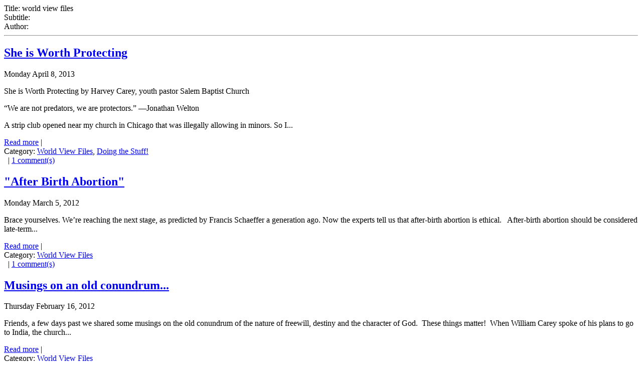

--- FILE ---
content_type: text/html; charset=utf-8
request_url: https://www.harvest-now.org/index.php?id=48&type=98&L=94
body_size: 2126
content:
<?xml version="1.0" encoding="utf-8"?>
<!DOCTYPE html
	PUBLIC "-//W3C//DTD XHTML 2.0//EN"
	"http://www.w3.org/TR/xhtml2/DTD/xhtml2.dtd">
<html xml:lang="en" xmlns="http://www.w3.org/1999/xhtml">
<head>

<meta http-equiv="Content-Type" content="text/html; charset=utf-8" />
<!-- 
	====
		Stylence // TYPO3 development in Style
		http://www.stylence.nl
	        ====

	This website is powered by TYPO3 - inspiring people to share!
	TYPO3 is a free open source Content Management Framework initially created by Kasper Skaarhoj and licensed under GNU/GPL.
	TYPO3 is copyright 1998-2012 of Kasper Skaarhoj. Extensions are copyright of their respective owners.
	Information and contribution at http://typo3.org/
-->

<base href="https://www.harvest-now.org" />

<title>world view files: Harvest Now!</title>
<meta name="generator" content="TYPO3 4.5 CMS" />

<link rel="stylesheet" type="text/css" href="typo3temp/stylesheet_ad8834efcd.css?1665759660" media="all" />



<script src="typo3temp/javascript_a708894199.js?1665232852" type="text/javascript"></script>



</head>
<body>

Title: world view files<br />
Subtitle: <br />
Author: <br />
<hr />

	<!--  CONTENT ELEMENT, uid:242/list [begin] -->
		<div id="c242" class="csc-default" >
		<!--  Plugin inserted: [begin] -->
			
<div class="news-list-container">

  
      <div class="news-list-item clearfix">
          <h2><a href="index.php?id=50&amp;tx_ttnews%5Btt_news%5D=393&amp;tx_ttnews%5Byear%5D=2013&amp;tx_ttnews%5Bmonth%5D=04&amp;tx_ttnews%5Bday%5D=08&amp;cHash=1276ae25ce3ed9c1028a96c4b856d7d9" title="She is Worth Protecting">She is Worth Protecting</a></h2>
          <div class="news-list-date">Monday April  8, 2013</div>
          <a href="index.php?id=50&amp;tx_ttnews%5Btt_news%5D=393&amp;tx_ttnews%5Byear%5D=2013&amp;tx_ttnews%5Bmonth%5D=04&amp;tx_ttnews%5Bday%5D=08&amp;cHash=1276ae25ce3ed9c1028a96c4b856d7d9" title="She is Worth Protecting"></a>
          <p class="bodytext">She is Worth Protecting by Harvey Carey, youth pastor Salem Baptist Church</p>
<p class="bodytext">“We are not predators, we are protectors.” —Jonathan Welton</p>
<p class="bodytext">A strip club opened near my church in Chicago that was illegally allowing in minors. So I...</p>
           <div class="news-list-morelink"><a href="index.php?id=50&amp;tx_ttnews%5Btt_news%5D=393&amp;tx_ttnews%5Byear%5D=2013&amp;tx_ttnews%5Bmonth%5D=04&amp;tx_ttnews%5Bday%5D=08&amp;cHash=1276ae25ce3ed9c1028a96c4b856d7d9" title="She is Worth Protecting">Read more</a> |&nbsp;</div>
           <div class="news-list-category"> Category: <a href="index.php?id=48" title="World View Files">World View Files</a>, <a href="index.php?id=44" title="Doing the Stuff!">Doing the Stuff!</a>  </div> &nbsp; | 
<span class="tx-comments-count-wrap"><a href="index.php?id=50&amp;tx_ttnews%5Btt_news%5D=393&amp;tx_ttnews%5Byear%5D=2013&amp;tx_ttnews%5Bmonth%5D=04&amp;tx_ttnews%5Bday%5D=08&amp;cHash=1276ae25ce3ed9c1028a96c4b856d7d9#tx-comments-comments-393" class="tx-comments-count">1 comment(s)</a></span>

            </div>
    
      <div class="news-list-item clearfix">
          <h2><a href="index.php?id=50&amp;tx_ttnews%5Btt_news%5D=370&amp;tx_ttnews%5Byear%5D=2012&amp;tx_ttnews%5Bmonth%5D=03&amp;tx_ttnews%5Bday%5D=05&amp;cHash=1769dcd90deaf77d56b616483098a4dc" title="&quot;After Birth Abortion&quot;">"After Birth Abortion"</a></h2>
          <div class="news-list-date">Monday March  5, 2012</div>
          <a href="index.php?id=50&amp;tx_ttnews%5Btt_news%5D=370&amp;tx_ttnews%5Byear%5D=2012&amp;tx_ttnews%5Bmonth%5D=03&amp;tx_ttnews%5Bday%5D=05&amp;cHash=1769dcd90deaf77d56b616483098a4dc" title="&quot;After Birth Abortion&quot;"></a>
          <p class="bodytext">Brace yourselves. We’re reaching the next stage, as predicted by Francis Schaeffer a generation ago. Now the experts tell us that after-birth abortion is ethical. &nbsp;&nbsp;After-birth abortion should be considered late-term...</p>
           <div class="news-list-morelink"><a href="index.php?id=50&amp;tx_ttnews%5Btt_news%5D=370&amp;tx_ttnews%5Byear%5D=2012&amp;tx_ttnews%5Bmonth%5D=03&amp;tx_ttnews%5Bday%5D=05&amp;cHash=1769dcd90deaf77d56b616483098a4dc" title="&quot;After Birth Abortion&quot;">Read more</a> |&nbsp;</div>
           <div class="news-list-category"> Category: <a href="index.php?id=48" title="World View Files">World View Files</a>  </div> &nbsp; | 
<span class="tx-comments-count-wrap"><a href="index.php?id=50&amp;tx_ttnews%5Btt_news%5D=370&amp;tx_ttnews%5Byear%5D=2012&amp;tx_ttnews%5Bmonth%5D=03&amp;tx_ttnews%5Bday%5D=05&amp;cHash=1769dcd90deaf77d56b616483098a4dc#tx-comments-comments-370" class="tx-comments-count">1 comment(s)</a></span>

            </div>
    
      <div class="news-list-item clearfix">
          <h2><a href="index.php?id=50&amp;tx_ttnews%5Btt_news%5D=365&amp;tx_ttnews%5Byear%5D=2012&amp;tx_ttnews%5Bmonth%5D=02&amp;tx_ttnews%5Bday%5D=16&amp;cHash=814f32e95f504c598bef63c8cf7861a4" title="Musings on an old conundrum...">Musings on an old conundrum...</a></h2>
          <div class="news-list-date">Thursday February 16, 2012</div>
          <a href="index.php?id=50&amp;tx_ttnews%5Btt_news%5D=365&amp;tx_ttnews%5Byear%5D=2012&amp;tx_ttnews%5Bmonth%5D=02&amp;tx_ttnews%5Bday%5D=16&amp;cHash=814f32e95f504c598bef63c8cf7861a4" title="Musings on an old conundrum..."></a>
          <p class="bodytext">Friends, a few days past we shared some musings on the old conundrum of the nature of freewill, destiny and the character of God. &nbsp;These things matter! &nbsp;When William Carey spoke of his plans to go to India, the church...</p>
           <div class="news-list-morelink"><a href="index.php?id=50&amp;tx_ttnews%5Btt_news%5D=365&amp;tx_ttnews%5Byear%5D=2012&amp;tx_ttnews%5Bmonth%5D=02&amp;tx_ttnews%5Bday%5D=16&amp;cHash=814f32e95f504c598bef63c8cf7861a4" title="Musings on an old conundrum...">Read more</a> |&nbsp;</div>
           <div class="news-list-category"> Category: <a href="index.php?id=48" title="World View Files">World View Files</a>  </div> &nbsp; | 
<span class="tx-comments-count-wrap"><a href="index.php?id=50&amp;tx_ttnews%5Btt_news%5D=365&amp;tx_ttnews%5Byear%5D=2012&amp;tx_ttnews%5Bmonth%5D=02&amp;tx_ttnews%5Bday%5D=16&amp;cHash=814f32e95f504c598bef63c8cf7861a4#tx-comments-comments-365" class="tx-comments-count">2 comment(s)</a></span>

            </div>
    
      <div class="news-list-item clearfix">
          <h2><a href="index.php?id=50&amp;tx_ttnews%5Btt_news%5D=361&amp;tx_ttnews%5Byear%5D=2011&amp;tx_ttnews%5Bmonth%5D=12&amp;tx_ttnews%5Bday%5D=30&amp;cHash=6fbcdbafabc6fa0bb50213f6a5c91610" title="In the Pamirs">In the Pamirs</a></h2>
          <div class="news-list-date">Friday December 30, 2011</div>
          <a href="index.php?id=50&amp;tx_ttnews%5Btt_news%5D=361&amp;tx_ttnews%5Byear%5D=2011&amp;tx_ttnews%5Bmonth%5D=12&amp;tx_ttnews%5Bday%5D=30&amp;cHash=6fbcdbafabc6fa0bb50213f6a5c91610" title="In the Pamirs"><img src="typo3temp/pics/21d1915e8b.jpeg" width="120" height="90" alt="" /></a>
          <p class="bodytext">Friends, </p>
<p class="bodytext">Some recent pictures from Sergey in Tajikistan. &nbsp;</p>
<p class="bodytext">He came to Jesus while in prison and continues to serve the prison church there. &nbsp;</p>
<p class="bodytext">This fall two men came out of prison and returned to their home villages...</p>
           <div class="news-list-morelink"><a href="index.php?id=50&amp;tx_ttnews%5Btt_news%5D=361&amp;tx_ttnews%5Byear%5D=2011&amp;tx_ttnews%5Bmonth%5D=12&amp;tx_ttnews%5Bday%5D=30&amp;cHash=6fbcdbafabc6fa0bb50213f6a5c91610" title="In the Pamirs">Read more</a> |&nbsp;</div>
           <div class="news-list-category"> Category: <a href="index.php?id=48" title="World View Files">World View Files</a>  </div> &nbsp; | 
<span class="tx-comments-count-wrap"><a href="index.php?id=50&amp;tx_ttnews%5Btt_news%5D=361&amp;tx_ttnews%5Byear%5D=2011&amp;tx_ttnews%5Bmonth%5D=12&amp;tx_ttnews%5Bday%5D=30&amp;cHash=6fbcdbafabc6fa0bb50213f6a5c91610#tx-comments-comments-361" class="tx-comments-count">No comments</a></span>

            </div>
    
      <div class="news-list-item clearfix">
          <h2><a href="index.php?id=50&amp;tx_ttnews%5Btt_news%5D=358&amp;tx_ttnews%5Byear%5D=2011&amp;tx_ttnews%5Bmonth%5D=09&amp;tx_ttnews%5Bday%5D=16&amp;cHash=b62938cd90a85de2c30afb990417e0cc" title="Disaster = Judgement?">Disaster = Judgement?</a></h2>
          <div class="news-list-date">Friday September 16, 2011</div>
          <a href="index.php?id=50&amp;tx_ttnews%5Btt_news%5D=358&amp;tx_ttnews%5Byear%5D=2011&amp;tx_ttnews%5Bmonth%5D=09&amp;tx_ttnews%5Bday%5D=16&amp;cHash=b62938cd90a85de2c30afb990417e0cc" title="Disaster = Judgement?"></a>
          <p class="bodytext">Friends, the recent earthquakes, hurricanes and flooding in the US have become fodder for another round of &quot;God is judging&quot; announcements from various religious leaders and self proclaimed prophets. &nbsp;This piece has...</p>
           <div class="news-list-morelink"><a href="index.php?id=50&amp;tx_ttnews%5Btt_news%5D=358&amp;tx_ttnews%5Byear%5D=2011&amp;tx_ttnews%5Bmonth%5D=09&amp;tx_ttnews%5Bday%5D=16&amp;cHash=b62938cd90a85de2c30afb990417e0cc" title="Disaster = Judgement?">Read more</a> |&nbsp;</div>
           <div class="news-list-category"> Category: <a href="index.php?id=48" title="World View Files">World View Files</a>  </div> &nbsp; | 
<span class="tx-comments-count-wrap"><a href="index.php?id=50&amp;tx_ttnews%5Btt_news%5D=358&amp;tx_ttnews%5Byear%5D=2011&amp;tx_ttnews%5Bmonth%5D=09&amp;tx_ttnews%5Bday%5D=16&amp;cHash=b62938cd90a85de2c30afb990417e0cc#tx-comments-comments-358" class="tx-comments-count">5 comment(s)</a></span>

            </div>
    
  <div class="news-list-browse">

		<!--
			List browsing box:
		-->
		<div class="tx-ttnews-browsebox">
			<p>Displaying results <span class="tx-ttnews-browsebox-strong">1 to 5</span> out of <span class="tx-ttnews-browsebox-strong">10</span></p>

			<table cellpadding="2" align="center">
				<tr>
					
					<td class="tx-ttnews-browsebox-SCell" nowrap="nowrap"><p><a href="index.php?id=48" >1</a></p></td>
					<td nowrap="nowrap"><p><a href="index.php?id=48&amp;tx_ttnews%5Bpointer%5D=1&amp;cHash=493a848b818d0eff43486278ef83d4b8" >2</a></p></td>
					<td nowrap="nowrap"><p><a href="index.php?id=48&amp;tx_ttnews%5Bpointer%5D=1&amp;cHash=493a848b818d0eff43486278ef83d4b8" >Next ></a></p></td>
				</tr>
			</table>
		</div></div>
</div>

		<!--  Plugin inserted: [end] -->
			</div>
	<!--  CONTENT ELEMENT, uid:242/list [end] -->
		
<hr />
<a href="index.php?id=48">Go back to the regular design...</a>




</body>
</html>